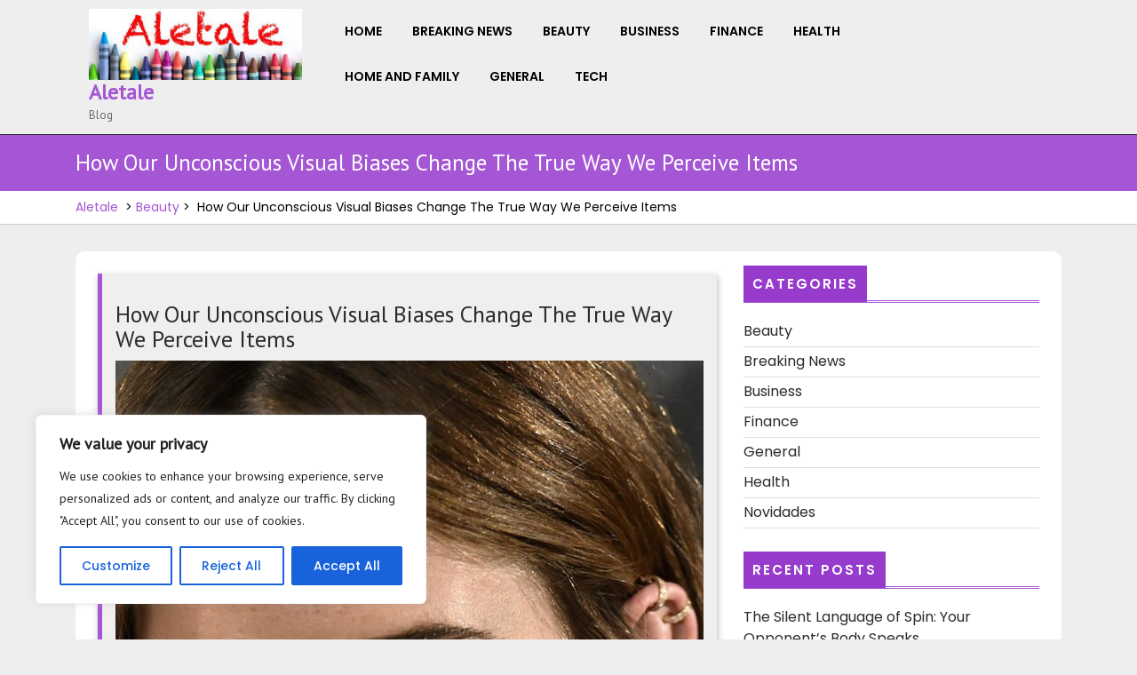

--- FILE ---
content_type: text/javascript; charset=utf-8
request_url: https://aletale.com/wp-content/cache/min/1/wp-content/themes/play-school-kindergarten/assets/js/navigation.js?ver=1760320394
body_size: 334
content:
jQuery(function($){"use strict";jQuery('.main-menu-navigation > ul').superfish({delay:500,animation:{opacity:'show',height:'show'},speed:'fast'});$(window).scroll(function(){if($(this).scrollTop()>200){$('.back-to-top').addClass('show-back-to-top')}else{$('.back-to-top').removeClass('show-back-to-top')}});$('.back-to-top').click(function(){$('html, body').animate({scrollTop:0},500);return!1})});function play_school_kindergarten_open(){jQuery(".sidenav").addClass('show')}
function play_school_kindergarten_close(){jQuery(".sidenav").removeClass('show')}
function play_school_kindergarten_menuAccessibility(){var links,i,len,play_school_kindergarten_menu=document.querySelector('.nav-menu'),play_school_kindergarten_iconToggle=document.querySelector('.nav-menu ul li:first-child a');let play_school_kindergarten_focusableElements='button, a, input';let play_school_kindergarten_firstFocusableElement=play_school_kindergarten_iconToggle;let play_school_kindergarten_focusableContent=play_school_kindergarten_menu.querySelectorAll(play_school_kindergarten_focusableElements);let play_school_kindergarten_lastFocusableElement=play_school_kindergarten_focusableContent[play_school_kindergarten_focusableContent.length-1];if(!play_school_kindergarten_menu){return!1}
links=play_school_kindergarten_menu.getElementsByTagName('a');for(i=0,len=links.length;i<len;i++){links[i].addEventListener('focus',toggleFocus,!0);links[i].addEventListener('blur',toggleFocus,!0)}
function toggleFocus(){var self=this;while(-1===self.className.indexOf('nav-menu')){if('li'===self.tagName.toLowerCase()){if(-1!==self.className.indexOf('focus')){self.className=self.className.replace(' focus','')}else{self.className+=' focus'}}
self=self.parentElement}}
document.addEventListener('keydown',function(e){let isTabPressed=e.key==='Tab'||e.keyCode===9;if(!isTabPressed){return}
if(e.shiftKey){if(document.activeElement===play_school_kindergarten_firstFocusableElement){play_school_kindergarten_lastFocusableElement.focus();e.preventDefault()}}else{if(document.activeElement===play_school_kindergarten_lastFocusableElement){play_school_kindergarten_firstFocusableElement.focus();e.preventDefault()}}})}
jQuery(function($){$('.mobile-menu').click(function(){play_school_kindergarten_menuAccessibility()})})